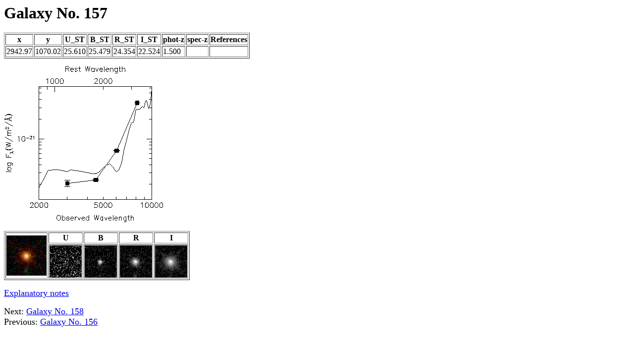

--- FILE ---
content_type: text/html; charset=UTF-8
request_url: https://www.astro.uvic.ca/~gwyn/pz/hdfs/pages/157.html
body_size: 926
content:
<html>
<head>
<TITLE>Galaxy No. 157</TITLE>
</head>
<body bgcolor="#ffffff">
<h1>Galaxy No. 157</h1>
<p>
<TABLE BORDER>
<TR><font size=+1>
<TH>x</TH>
<TH>y</TH>
<TH>U_ST</TH>
<TH>B_ST</TH>
<TH>R_ST</TH>
<TH>I_ST</TH>
<TH>phot-z</TH>
<TH>spec-z</TH>
<TH>References</TH>
</TR>
<TR>
<TD>2942.97</TD>
<TD>1070.02</TD>
<TD>25.610</TD>
<TD>25.479</TD>
<TD>24.354</TD>
<TD>22.524</TD>
<TD>1.500</TD>
<TD></TD>
<TD></TD>
</TR>
</TABLE>
<p><img src="graphs/157.gif"><p>

<TABLE BORDER>
<TR><font size=+1>
<TD ROWSPAN=2><img src="col/157.gif" ></TD>
<p>
<TH>U</TH>
<TH>B</TH>
<TH>R</TH>
<TH>I</TH>
</TR>
<TR>
<TD><img src="ims/u157.gif" ></TD>
<TD><img src="ims/b157.gif" ></TD>
<TD><img src="ims/r157.gif" ></TD>
<TD><img src="ims/i157.gif" ></TD>
</TR>
</TABLE>
<p>
<a href="notes.html"> Explanatory notes</a>
<p>
Next:     <a href="158.html"> Galaxy No. 158</a><br>
Previous: <a href="156.html"> Galaxy No. 156</a><br>
</body></html>